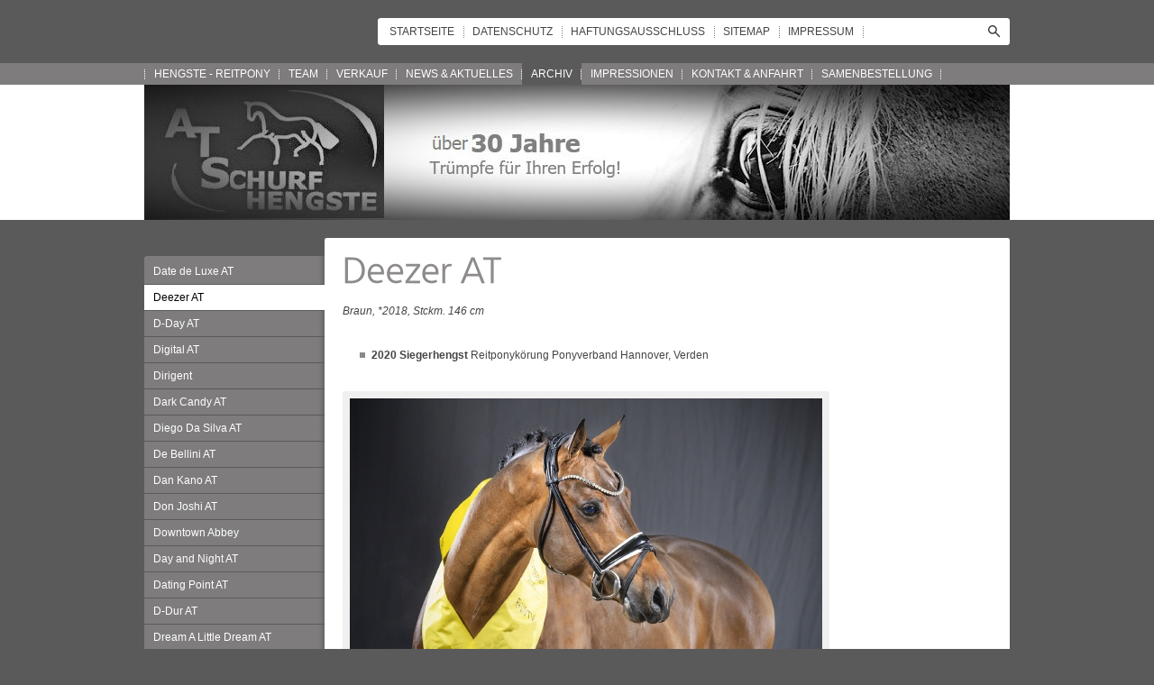

--- FILE ---
content_type: text/html
request_url: http://www.reitpony.com/archiv/deezer-at/index.html
body_size: 13645
content:
<!DOCTYPE html PUBLIC "-//W3C//DTD XHTML 1.0 Transitional//EN" "http://www.w3.org/TR/xhtml1/DTD/xhtml1-transitional.dtd">

<html xmlns="http://www.w3.org/1999/xhtml" xml:lang="de" lang="de">
<head>
<title>Adolf Theo Schurf Reitponyhengste und Dressurhengste - Tr&uuml;mpfe f&uuml;r Ihren Erfolg!</title>
<meta http-equiv="X-UA-Compatible" content="IE=EmulateIE7" />
<meta http-equiv="content-language" content="de" />
<meta http-equiv="content-type" content="text/html; charset=ISO-8859-1" />
<meta http-equiv="expires" content="0" />
<meta name="author" content="A.T. Schurf" />
<meta name="description" content="Deutsches Reitpony" />
<meta name="keywords" lang="de" content="Dimension AT, reitpony, atschurf, schurf, deutschesreitpony, dressurpony, dressurhengste, dressurhengst,
westfalenpferde, reitponyhengste, dressurpferde, pony, ponyhengste, dressman, Verkaufspony,
dancestar, dance-star, bundeschampion, donking, royjones, roy-jones, fabio, fabio-capello,
verkaufspferde, verkaufspony, hengst, dumbledor, clooney, dreamcatcher, don, don-king,
hengststation, frischsamen, zucht, reitpferdehengste, zuchtstaette, at, reitpferd,
hannoveraner, gestuet, reitponyzucht, besamung, dressurpferd, reiten, dressurreiten, dressur,
champion, dressurnachwuchs, laudabilis, pferd, tophengste, spitzen" />
<meta name="generator" content="SIQUANDO Web 11 (#6270-7195)" />
<link rel="stylesheet" type="text/css" href="../../assets/sf.css" />
<link rel="stylesheet" type="text/css" href="../../assets/sd.css" />
<link rel="stylesheet" type="text/css" href="../../assets/sc.css" />
<link rel="stylesheet" type="text/css" href="../../assets/ssb.css" />
<link rel="stylesheet" type="text/css" href="../../assets/scal.css" />
<link rel="shortcut icon" href="//www.reitpony.net/images/favicon.ico" />
<link rel="canonical" href="http://www.reitpony.net/archiv/deezer-at/index.html" />
<script type="text/javascript" src="../../assets/jq.js"></script>
<script type="text/javascript" src="../../assets/jqubs.js"></script>

<script type="text/javascript">
	$(document).ready(function() {
			$('#navigation>ul').uberSlide();
		
	});
</script>

</head>

<body>

<!-- $Id: google_analytics.ccml 649 2020-08-27 14:14:53Z volker $ -->
<script type="text/javascript">
//<![CDATA[

if (typeof sqrCheckConsent==='undefined' || sqrCheckConsent('googleanalytics')) {

var gaJsHost = (("https:" == document.location.protocol) ? "https://ssl." : "http://www.");
document.write(unescape("%3Cscript src='" + gaJsHost + "google-analytics.com/ga.js' type='text/javascript'%3E%3C/script%3E"));

}

//]]>
</script>

<script type="text/javascript">
//<![CDATA[

if (typeof sqrCheckConsent==='undefined' || sqrCheckConsent('googleanalytics')) {

var pageTracker = _gat._getTracker('UA-27706884-1');
_gat._anonymizeIp();
pageTracker._setDomainName("none");  
pageTracker._setAllowLinker(true);
pageTracker._initData();
pageTracker._trackPageview();

}

//]]>
</script><div id="headcontainer">

<div class="commonright"></div>

<div id="searchbox">
	<form action="../../fts.html" method="get">
	<input id="searchcriteria" value="" type="text" name="criteria" maxlength="30" />
	<input id="searchsubmit" type="image" src="../../images/psearchsubmit.gif" />
	</form>
</div>
<a href="../../impressum.html">IMPRESSUM</a>
<a href="../../sitemap.html">SITEMAP</a>
<a href="../../haftungsausschluss.html">HAFTUNGSAUSSCHLUSS</a>
<a href="../../datenschutz.html">DATENSCHUTZ</a>
<a href="../../index.html" style="background-image: none;">STARTSEITE</a>

<div class="commonleft"></div>

</div>

<div id="maintopiccontainer">
<div id="maintopic">

<a  href="../../hengste---reitpony/index.html">HENGSTE - REITPONY</a>
<a  href="../../team/index.html">TEAM</a>
<a  href="../../verkauf/index.php">VERKAUF</a>
<a  href="../../news--aktuelles/index.html">NEWS &amp; AKTUELLES</a>
<a class="current" href="../index.html">ARCHIV</a>
<a  href="../../impressionen/index.html">IMPRESSIONEN</a>
<a  href="../../kontakt--anfahrt/index.html">KONTAKT &amp; ANFAHRT</a>
<a  href="../../samenbestellung/index.html">SAMENBESTELLUNG</a>
</div>
</div>

<div id="logocontainer">

<img src="../../images/s2dlogo.jpg" alt=""/></div>

<div id="main">
<div id="navigation">


<ul>
<li >
<a class="first" href="../date-de-luxe-at/index.html">Date de Luxe AT</a>
</li>
<li class="current">
<a  href="./index.html">Deezer AT</a>
</li>
<li >
<a  href="../d-day-at/index.html">D-Day AT</a>
</li>
<li >
<a  href="../digital-at/index.html">Digital AT</a>
</li>
<li >
<a  href="../dirigent/index.html">Dirigent</a>
</li>
<li >
<a  href="../dark-candy-at/index.html">Dark Candy AT</a>
</li>
<li >
<a  href="../diego-da-silva-at/index.html">Diego Da Silva AT</a>
</li>
<li >
<a  href="../de-bellini-at/index.html">De Bellini AT</a>
</li>
<li >
<a  href="../dan-kano-at/index.html">Dan Kano AT</a>
</li>
<li >
<a  href="../don-joshi-at/index.html">Don Joshi AT</a>
</li>
<li >
<a  href="../downtown-abbey/index.html">Downtown Abbey</a>
</li>
<li >
<a  href="../day-and-night-at/index.html">Day and Night AT</a>
</li>
<li >
<a  href="../dating-point-at/index.html">Dating Point AT</a>
</li>
<li >
<a  href="../d-dur-at/index.html">D-Dur AT</a>
</li>
<li >
<a  href="../dream-a-little-dream-at/index.html">Dream A Little Dream AT</a>
</li>
<li >
<a  href="../designed-in-black-at/index.html">Designed in Black AT</a>
</li>
<li >
<a  href="../dreiklang-at/index.html">Dreiklang AT</a>
</li>
<li >
<a  href="../debuet-at/index.html">Deb&uuml;t AT</a>
</li>
<li >
<a  href="../dark-champagne-at/index.html">Dark Champagne AT</a>
</li>
<li >
<a  href="../doppelklang-at/index.html">Doppelklang AT</a>
</li>
<li >
<a  href="../damaszener-k/index.html">Damaszener K</a>
</li>
<li >
<a  href="../diffusion/index.html">Diffusion</a>
</li>
<li >
<a  href="../dancing-in-the-moonlight-at/index.html">Dancing in the Moonlight AT</a>
</li>
<li >
<a  href="../d-deluxe-at/index.html">D-Deluxe AT</a>
</li>
</ul>

<div id="navedgetop"></div>
<div id="navedgebottom"></div>

</div>


<div id="content">

<h1 style="height: 52px; background-image:url(../../images/ph427057ac821208236.gif);"><span>Deezer AT</span></h1>

<div class="paragraph">
<p style="" ><i>Braun, *2018, Stckm. 146 cm</i></p>
</div>
<div class="paragraph">
<ul>
<li >
<b>2020 Siegerhengst</b> Reitponyk&ouml;rung Ponyverband Hannover, Verden</li>
</ul>
</div>
<div class="paragraph">
	
	
	
<a href="../../images/deezer-4801_v3.jpg" target="_blank"><img src="../../images/deezer-4801_v3_540.jpg" width="524" height="403" class="picture" alt="" border="0"/></a>
</div>
<div class="paragraph">
	
	
	
<a href="../../images/deezer-4533_web.jpg" target="_blank"><img src="../../images/deezer-4533_web_540.jpg" width="524" height="368" class="picture" alt="" border="0"/></a>
</div>
<div class="paragraph">
	
	
	
<a href="../../images/deezer_v_d-power_at-keerlke_verden_20_tbe6181_.jpg" target="_blank"><img src="../../images/deezer_v_d-power_at-keerlke_verden_20_tbe6181__540.jpg" width="524" height="331" class="picture" alt="" border="0"/></a>
</div>
<div class="paragraph">
	
	
	
<a href="../../images/deezer_v_d-power_at-keerlke_verden_20_tbe6204_.jpg" target="_blank"><img src="../../images/deezer_v_d-power_at-keerlke_verden_20_tbe6204__540.jpg" width="524" height="365" class="picture" alt="" border="0"/></a>
</div>
<div class="paragraph">
<p style="" >Deezer AT, hochnobler, modern aufgemachter Sieger der K&ouml;rung des Ponyverband Hannover 2020. Seinem Vater wie aus dem Gesicht geschnitten, wei&szlig; dieser J&uuml;ngling jeder Zeit nicht nur mit seinem Charme und perfektem K&ouml;rperbau zu &uuml;berzeugen, sondern auch mit seinem &uuml;berdurchschnittlichen Bewegungspotenzial. Der Trab stets mit sehr viel Schwung und einer perfekten Hinterhand ausgestattet, die Galoppade immer bergauf mit sehr viel Durchsprung und einem sehr raumgreifenden, flei&szlig;igen Schritt.<br/><br/>Mit Deezer AT, konnte sein Vater D-Power AT gleich in seinem ersten K&ouml;rjahrgang einen Siegerhengst stellen. D-Power AT war selber im Jahre 2016 Siegerhengst der Westf&auml;lischen Reitponyk&ouml;rung. 2017 wurde D-Power AT Westfalenchampion der dreij&auml;hrigen Reitponyhengste. Heute ist er mehrfach siegreich in Dressurpferdepr&uuml;fungen der Kl. L. Insgesamt erhielten in seinem ersten Jahrgang alleine aus unserer Vorbereitung acht Hengste das positive K&ouml;rurteil, davon f&uuml;nf die begehrte Pr&auml;mie.<br/>Sein Gro&szlig;vater Dance Star AT aus der Dynastie des Dressman I in Verbindung mit der St.Pr.St. Gina war selbst Siegerhengst, HLP Sieger und vierfacher Medaillengewinner beim Bundeschampionat . Mittlerweile ist er erfolgreich bis in die Klasse S*. Die Bundeschampions der f&uuml;nfj&auml;hrigen Dressurponys von 2014 und 2015, Dreidimensional AT NRW und D-Day AT haben Dance Star AT NRW zum Vater. Aus der D-Power AT Mutter St.Pr.St. Nady, Tochter des Siegerhengstes Notre Beau, stammen neben D-Power AT auch D-Day AT, Dimension AT NRW, Diplomat AT, der Pr&auml;mienhengst von 2015 Dresscode AT und zahlreiche St.Pr.Stuten. <br/><br/></p>
</div>
<div class="paragraph">
	
	
	
<a href="../../images/deezer-04611-trab.jpg" target="_blank"><img src="../../images/deezer-04611-trab_540.jpg" width="524" height="374" class="picture" alt="" border="0"/></a>
</div>
<div class="paragraph">
	
	
	
<a href="../../images/deezer-04664-galopp.jpg" target="_blank"><img src="../../images/deezer-04664-galopp_540.jpg" width="524" height="366" class="picture" alt="" border="0"/></a>
</div>
<div class="paragraph">
<p style="" >Die Mutter St.Pr.St. Chanett (v. Keerlke) war 2011 Reservesiegerin der Staatspr&auml;mienauswahl Hannover. Sie brachte mit Manolo/Midnight Moon den Pr&auml;mienhengst der Ponyforum Hengsttage 2019 und Vize-Landeschampion 2020 der dreij&auml;hrigen Hengste in Hannover. Sie brachte einen weiteren Sohn, Chopin. Dieser wurde 2018 Landeschampion in Verden und Vize-Bundeschampion der dreij&auml;hrigen Stuten und Wallache in Warendorf. Mit ihrer Tochter St.Pr.St. Chanell stellt Chanett 2019 die Siegerstute der Elitestutenschau in Magdeburg.<br/><br/>Muttervater Keerlke war selbst Siegerhengst und ist international in Dressurpr&uuml;fungen der Klasse L erfolgreich.<br/><br/><br/><b>Deezer AT: Hochnobler und vielversprechender Sieger aus dem ersten Jahrgang seines Vaters D-Power AT!</b></p>
</div>
<h2><a name="427057ac821208238"></a>Pedigree</h2>
<div class="paragraph">
<table width="100%" class="cells">

  <tr>
                            <td width="33%"  class="cell" align="left" valign="top">
		      	        &nbsp;	  	  </td>
                          <td width="33%"  class="cell" align="left" valign="top">
		      	        &nbsp;	  	  </td>
                          <td width="34%"  class="cell" align="left" valign="top">
		      	        Dance Star AT NRW	  	  </td>
    </tr>
  <tr>
                            <td width="33%"  class="cell" align="left" valign="top">
		      	        &nbsp;	  	  </td>
                          <td width="33%"  class="cell" align="left" valign="top">
		      	        D-Power AT<br />	  	  </td>
                          <td width="34%"  class="cell" align="left" valign="top">
		      	        &nbsp;	  	  </td>
    </tr>
  <tr>
                            <td width="33%"  class="cell" align="left" valign="top">
		      	        &nbsp;	  	  </td>
                          <td width="33%"  class="cell" align="left" valign="top">
		      	        &nbsp;	  	  </td>
                          <td width="34%"  class="cell" align="left" valign="top">
		      	        St.Pr.St. Nady 	  	  </td>
    </tr>
  <tr>
                            <td width="33%"  class="cell" align="left" valign="top">
		      	        Deezer AT	  	  </td>
                          <td width="33%"  class="cell" align="left" valign="top">
		      	        &nbsp;	  	  </td>
                          <td width="34%"  class="cell" align="left" valign="top">
		      	        &nbsp;	  	  </td>
    </tr>
  <tr>
                            <td width="33%"  class="cell" align="left" valign="top">
		      	        &nbsp;	  	  </td>
                          <td width="33%"  class="cell" align="left" valign="top">
		      	        &nbsp;	  	  </td>
                          <td width="34%"  class="cell" align="left" valign="top">
		      	        Keerlke	  	  </td>
    </tr>
  <tr>
                            <td width="33%"  class="cell" align="left" valign="top">
		      	        &nbsp;	  	  </td>
                          <td width="33%"  class="cell" align="left" valign="top">
		      	        Verb.-Pr.St. Chanett	  	  </td>
                          <td width="34%"  class="cell" align="left" valign="top">
		      	        &nbsp;	  	  </td>
    </tr>
  <tr>
                            <td width="33%"  class="cell" align="left" valign="top">
		      	        &nbsp;	  	  </td>
                          <td width="33%"  class="cell" align="left" valign="top">
		      	        &nbsp;	  	  </td>
                          <td width="34%"  class="cell" align="left" valign="top">
		      	        Verb.Pr.St. Chanconett	  	  </td>
    </tr>
</table>
</div>
</div>
<div id="sidebar">

</div>
<div class="clearer"></div>

<div id="mainedgetop"></div>
<div id="mainedgebottom"></div>

</div>

<div id="footer">© 2011 |  AT SCHURF  |  D-50181 Bedburg  |  </div>

</body>
</html>


--- FILE ---
content_type: text/css
request_url: http://www.reitpony.com/assets/sd.css
body_size: 5510
content:
body {
	padding:0;
	margin:0;
	background: #5A5A5A;
	color: #444444;
}

#headcontainer {
	width: 960px;
	height: 30px;
	background: url(../images/pheader.gif) no-repeat 0 18px;
		margin: 0 auto;
		padding: 20px 0;
	text-align: right;
}

#headcontainer a {
	text-decoration: none;
	color: #444444;
	padding: 8px 10px;
	display: block;
	float: right;
	line-height: 14px;
	background: #ffffff url(../images/pdots.gif) left center no-repeat;
}

#searchbox {
	float: right;
	height: 30px;
	width: 160px;
	padding: 0;
	margin: 0;
	position: relative;
	background: #ffffff url(../images/pdots.gif) left center no-repeat;
}

#searchcriteria {
	border: 0 none;
	outline: none;
	width: 124px;
	position: absolute;
	top: 8px;
	left: 7px;
	padding: 0;
	margin: 0;
	color: #444444;
}

#searchsubmit {
	position: absolute;
	top: 8px;
	right: 7px;
	width: 14px;
	height: 14px;
}

#headcontainer a:hover {
	background-color: #f4f4f4;
}

.commonleft, .commonright {
	width: 3px;
	height: 30px;
	float: right;
	background-image: url(../images/pcommon.gif);
}

.commonleft {
	background-position: 0 0;
}

.commonright {
	background-position: -3px 0;
}

#maintopiccontainer, #shoppingcontainer  {
	width: 100%;
	background-color: #7E7C7C;
	height: 24px;
}

#maintopic, #shopping {
	width: 959px;
		margin: 0 auto;
		height: 24px;
}

#maintopic {
	background: url(../images/pdots.gif) left center no-repeat;
	padding-left: 1px;
}

#shopping {
	background: url(../images/pdots.gif) right center no-repeat;
	padding-right: 1px;
}

#maintopic a, #shopping a {
	display: block;
	line-height: 14px;
	padding: 5px 10px;
	text-decoration: none;
	color: #ffffff;
}

#maintopic a {
	float: left;
	background: url(../images/pdots.gif) right center no-repeat;
}

#shopping a {
	float: right;
	background: url(../images/pdots.gif) left center no-repeat;
}

#maintopic a:hover, #shopping a:hover, #maintopic a.current {
	background-color: #5A5A5A;
}


#logocontainer {
	width: 100%;
	background-color: #ffffff;
	height: 150px;
}

#logocontainer img, #logocontainer embed {
	display: block;
	width: 960px;
	height: 150px;
		margin: 0 auto;
		border: 0;
}

#main {
	width: 960px;
		margin: 20px auto 0 auto;
		background: url(../images/pmain.gif) repeat-y;
	position: relative;
}

#navigation {
	width: 200px;
	float: left;
	margin-top: 20px;
	background: #7E7C7C url(../images/pnav.gif) repeat-y;
	position: relative;
	z-index: 200;
	padding: 3px 0;
}

#content {
	width: 540px;
	float: left;
	padding: 10px 0 20px 20px;
}

#sidebar {
	padding: 10px 20px 20px 0;
	width: 150px;
	float: right;
}

.clearer {
	clear: both;
}

#navigation ul {
	list-style: none outside none;
	margin: 0;
	padding: 0;
}

#navigation li ul {
	display: block;
	width: 200px;
	position: absolute;
	left: -9999px;
	top: -245px;
	background-color: #f0f0f0;
	border-right: 1px solid #e8e8e8;
	border-bottom: 1px solid #e8e8e8;
	border-top: 1px solid #e8e8e8;
	padding: 0;
}

#navigation li.hover ul {
	left: 200px;
}

#navigation li.current a {
	background-color: #ffffff;
	color: #000000;
}

#navigation li.hover a {
	background-color: #f8f8f8;
	color: #000000;
}


#navigation li.hover li a {
	color: #000000;
	background-color: #f8f8f8;
	border-top: 1px solid #e8e8e8;
}

#navigation ul ul a:hover, #navigation li.current li.current a {
	background-color: #e8e8e8;
}

#navigation img {
	width: 178px;
	height: 178px;
	border: 1px solid #e8e8e8;
	display: block;
	margin: 9px;
}

#navigation p {
	margin: 0;
	padding: 0 10px 10px 10px;
	color: #888888;
	background-color: #f0f0f0;
}


#navigation li {
	margin: 0;
	padding: 0;
	display: block;
	position: relative;
	float: left;
}

#navigation li a {
	display: block;
	line-height: 14px;
	text-decoration: none;
	color: #ffffff;
	padding: 7px 10px;
	width: 180px;
	border-top: 1px solid #5A5A5A;
}

#navigation li a.first {
	border-top: none;
}


#navigation li.more a {
	background-image: url(../images/pmore.gif);
	background-repeat: no-repeat;
	background-position: right center;
}

#navigation li.hover a {
	background-image: none !important;
}

#mainedgetop {
	position: absolute;
	width: 760px;
	height: 3px;
	top: 0;
	right: 0;
	font-size: 1px;
	background: url(../images/pmeinedge.gif) 0 0;
}

#mainedgebottom {
	position: absolute;
	width: 760px;
	height: 3px;
	bottom: 0;
	right: 0;
	font-size: 1px;
	background: url(../images/pmeinedge.gif) 0 -3px;
}

#navedgetop {
	position: absolute;
	width: 3px;
	height: 3px;
	top: 0;
	left: 0;
	font-size: 1px;
	background: url(../images/pnavedge.gif) 0 0;
}

#navedgebottom {
	position: absolute;
	width: 3px;
	height: 3px;
	bottom: 0;
	left: 0;
	font-size: 1px;
	background: url(../images/pnavedge.gif) 0 -3px;
}

#footer {
		margin: 0 auto;
		width: 760px;
	padding: 10px 0 10px 200px;
	color: #ffffff;
	text-align: center;
}

#trustedshops {
	padding: 10px 0;
}

#trustedshops input {
	display: block;
	width: 100px;
	height: 100px;
	border: none;
	padding-top: 2px;
	margin: 0 auto;
}

#trustedshops a {
	display: block;
	margin: 0;
	padding: 0;
	font-size: 11px;
	line-height: 13px;
	font-weight: normal !important;
	text-decoration: none;
	color: #444444 !important;
	text-align: center;
}

#trustedshops form {
	margin: 0;
}


--- FILE ---
content_type: text/css
request_url: http://www.reitpony.com/assets/ssb.css
body_size: 923
content:
/* Sidebar-Elemente */

#sidebar h2 {
	color: #7E7C7C;
	font-size: 100%;
	font-weight : bold;
	text-transform: uppercase;
	letter-spacing: 3px;
	margin: 10px 0 5px 0;
	padding: 0;
}

#sidebar p {
	line-height: 160%;
	padding: 0;
	margin: 0 0 10px 0;
}

#sidebar div.paragraph {
	padding: 0;
	margin: 10px 0 20px 0;
}

#sidebar a {
	text-decoration: none;
	font-weight : bold;
	color: #8B8888;
}

#sidebar a:hover {
	text-decoration: underline;
}

/* Liste */

#sidebar ul {
	list-style: none;
	padding: 0px;
	margin: 6px 0px 6px 10px;
}

#sidebar li {
	padding: 2px 0px 2px 16px;
	background: url(../images/pbull.gif) no-repeat top left;
}

/* Picture */

#sidebar img.picture {
	padding: 8px;
	background-color: #f0f0f0;
	-moz-border-radius: 3px;
	-webkit-border-radius: 3px;
	border-radius: 3px;
}

#sidebar a:hover img.picture {
	background-color: #d8d8d8;
}



--- FILE ---
content_type: text/javascript
request_url: http://www.reitpony.com/assets/jqubs.js
body_size: 1446
content:
(function($) {

	$.extend( $.easing,
	{
		uberEase: function (x, t, b, c, d) {
			return -c *(t/=d)*(t-2) + b;
		}
	});

	$.fn.uberSlide = function(settings) {
		var config = {'speed': 200, 'pathToOgg':'', 'pathToMP3':''};
 
		if (settings) $.extend(config, settings);
		
		$(this).children('li').each(function() {
			if ($(this).find('ul').length>0) {
				$(this).addClass('more');
			}
	
			if (config.pathToOgg!='' & config.pathToMP3!="") {
				$('body').append("<audio class='menuaudio' preload='auto'><source src='"+config.pathToOgg+"' type='audio/ogg' /><source src='"+config.pathToMP3+"' type='audio/mpeg' /></audio>");
			}			
		});
			
		$(this).children('li').hover(function() {
			var newtop;
			if ($(this).find('p').length>0)
			{				
				newtop=$(this).find('p').height()+209;
			} else {
				newtop=199;
			}
			$(this).find('ul').css({'top': -newtop+10});
			$(this).addClass('hover');
			$(this).find('ul').stop().animate({'top':-newtop},{duration:config.speed, 'easing':'uberEase'});

			if (audio.length > 0) {
				try {
					if (!!(audio.get($(this).index()).canPlayType)) {
						audio.get($(this).index()).pause();
						audio.get($(this).index()).currentTime=0;
						audio.get($(this).index()).play();
					}
				} 
				catch (ex) {}
			}
		}, function() {
			$(this).removeClass('hover');
		});			
		
		var audio=$('.menuaudio');	
		
		return this;
	};
 })(jQuery);
